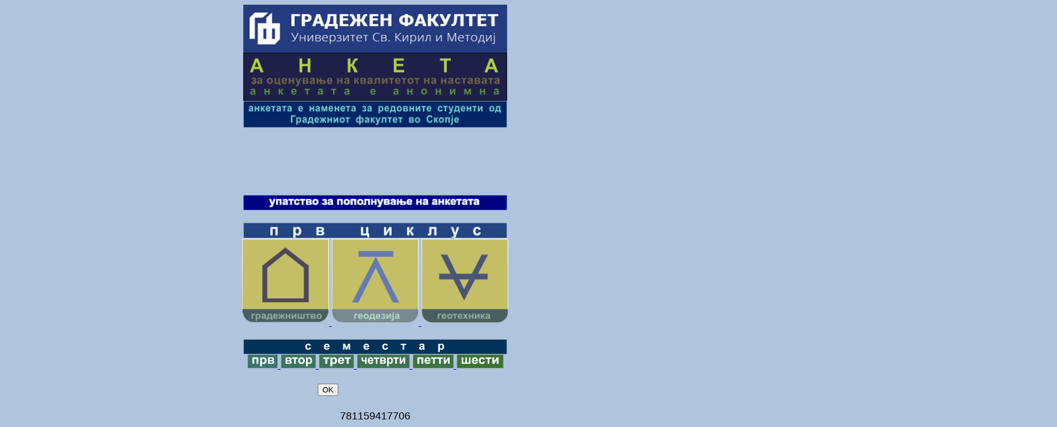

--- FILE ---
content_type: text/html
request_url: http://a5.arh.ukim.edu.mk/index.php?StudiskaProgramaPrvCiklus=%0A&semestar=3&brojident=781159417706%0A%3Cscript%20type=%27text/javascript%27%3Ealert(%27%D0%A1%D0%B5%D0%BB%D0%B5%D0%BA%D1%82%D0%B8%D1%80%D0%B0%D1%98%D1%82%D0%B5%20%D1%98%D0%B0%20%D1%81%D1%82%D1%83%D0%B4%D0%B8%D1%81%D0%BA%D0%B0%D1%82%D0%B0%20%D0%BF%D1%80%D0%BE%D0%B3%D1%80%D0%B0%D0%BC%D0%B0%20%D0%BE%D0%B4%20%D0%BE%D0%B4%D1%80%D0%B5%D0%B4%D0%B5%D0%BD%D0%B8%D0%BE%D1%82%20%D1%86%D0%B8%D0%BA%D0%BB%D1%83%D1%81%20%D0%BD%D0%B0%20%D1%81%D1%82%D1%83%D0%B4%D0%B8%D0%B8%27);%3C/script%3E&ciklus=
body_size: 1857
content:
<head>
<meta http-equiv="Content-Type" content="text/html; charset=utf-8" />
<title>Anketa za Samoevaluacija</title>
<style type="text/css">
<!--
.n {
	text-align: center;
	font-family: Arial, Helvetica, sans-serif;
	font-size: 18px;
}
.n p {
	font-size: 72px;
	font-weight: bold;
	line-height: 0px;
}
.nаp p {
	font-size: 14px;
}
.n .nа {
	font-size: 36px;
	
}
.nа p .nа {
	font-size: 14px;
	
	
}
.nа1 p .nа {
	font-size: 12px;
}
.nаp .nаp {
	font-size: 22px;
	color: #F00;
	line-height: 15px;
}
.nrror {
	font-size: 18px;
	line-height: 0px;
}

.radio-item {
  display: inline-block;
  position: relative;
  padding: 0 6px;
  margin: 10px 0 0;
}

.radio-item input[type='radio'] {
  display: none;
}

.radio-item label {
  color: #666;
  font-weight: normal;
}

.radio-item label:before {
  content: " ";
  display: inline-block;
  position: relative;
  top: 5px;
  margin: 0 5px 0 0;
  width: 20px;
  height: 20px;
  border-radius: 11px;
  border: 2px solid #004c97;
  background-color: transparent;
}

.radio-item input[type=radio]:checked + label:after {
  border-radius: 11px;
  width: 12px;
  height: 12px;
  position: absolute;
  top: 9px;
  left: 10px;
  content: " ";
  display: block;
  background: #004c97;
}

#slideselector {
    position: absolue;
    top:0;
    left:0;
    border: 2px solid black;
    padding-top: 1px;
}
.slidebutton {
    height: 21px;
    margin: 2px;
}


-->
</style>
</head>




<body class="n" bgcolor="#B0C4DE">

<a href="index.php">
<img src="/images/gflogo.png" width="450" height="82" alt="arh" />
<br>
<img src="/images/anketa.png" width="450" height="82" alt="arh" />
<br>
<img src="/images/anketaa.png" width="450" height="46" alt="arh" />
<br>
<iframe width="160" height="115" src="https://www.youtube.com/embed/XxGfI2PhizQ" frameborder="0" allow="accelerometer; autoplay; clipboard-write; encrypted-media; gyroscope; picture-in-picture" allowfullscreen></iframe>
<br>
<a href="upatstvo.pdf">
<img src="/images/anketaaa.png" width="450" height="26" alt="arh" />
</a>




<br>

<br>
<a href="index.php">
<img src="/images/prvciklusA.png" width="450" height="28" alt="prvciklus" />
<br>


<a href="index.php?StudiskaProgramaPrvCiklus=ГР3">
<img src="/images/
gradeznistvo.png
" width="148" height="148" alt="gradeznistvo" />
</a>


<a href="index.php?StudiskaProgramaPrvCiklus=ГД3н">
<img src="/images/
geodezija.png" width="148" height="148" alt="geodezija" />
</a>


<a href="index.php?StudiskaProgramaPrvCiklus=ГТ3">
<img src="/images/
geotehnika.png" width="148" height="148" alt="geotehnika" />
</a>


</a>


<form name="form1" method="get" action="index.php" >

<!--(втор циклус)-->
<!--<input type="radio" name="StudiskaProgramaVtorCiklus" id="vtor" value="П-Гра2" onchange='this.form.submit()'>Градежништво - конструктивна-->
<!--<input type="radio" name="StudiskaProgramaVtorCiklus" id="vtor" value="П-ГД2" onchange='this.form.submit()'>Патишта и Железници (транспортна инфраструктура)-->
<!--<br>-->
<!--<input type="radio" name="StudiskaProgramaVtorCiklus" id="vtor" value="П-ХТ" onchange='this.form.submit()'>Хидротехникa-->
<!--<input type="radio" name="StudiskaProgramaVtorCiklus" id="vtor" value="П-ГД2" onchange='this.form.submit()'>Геодезија-->
<!--<input type="radio" name="StudiskaProgramaVtorCiklus" id="vtor" value="П-ГТ2" onchange='this.form.submit()'>Геотехника (Геотехничко инженерство)-->
<!--<input type="radio" name="StudiskaProgramaVtorCiklus" id="vtor" value="МСН" onchange='this.form.submit()'>Менаџмент со недвижности-->


</form>

<input type="hidden" name="StudiskaProgramaPrvCiklus" value="
">





<form name="form2" method="get" action="index.php" >
  
<img src="/images/semestar.png" width="450" height="26" alt="prvciklus"> 
 

<br>
<a href="index.php?StudiskaProgramaPrvCiklus=

&semestar=1&brojident=781159417706
<script type='text/javascript'>alert('Селектирајте ја студиската програма од одредениот циклус на студии');</script>&ciklus=predmetiprofesorprvciklus">

<img src="/images/prv.png" width="52" height="24" alt="prvciklus" />

</a>

<a href="index.php?StudiskaProgramaPrvCiklus=

&semestar=2&brojident=781159417706
<script type='text/javascript'>alert('Селектирајте ја студиската програма од одредениот циклус на студии');</script>
&ciklus=predmetiprofesorprvciklus">

<img src="/images/vtor.png" width="60" height="24" alt="prvciklus" />

</a>
  
<a href="index.php?StudiskaProgramaPrvCiklus=

&semestar=3&brojident=781159417706
<script type='text/javascript'>alert('Селектирајте ја студиската програма од одредениот циклус на студии');</script>
&ciklus=predmetiprofesorprvciklus">

<img src="/images/tret.png" width="60" height="24" alt="prvciklus" />
</a>

<a href="index.php?StudiskaProgramaPrvCiklus=

&semestar=4&brojident=781159417706
<script type='text/javascript'>alert('Селектирајте ја студиската програма од одредениот циклус на студии');</script>
&ciklus=predmetiprofesorprvciklus">

<img src="/images/cetvrt.png" width="90" height="24" alt="prvciklus" />
</a>

<a href="index.php?StudiskaProgramaPrvCiklus=

&semestar=5&brojident=781159417706
<script type='text/javascript'>alert('Селектирајте ја студиската програма од одредениот циклус на студии');</script>
&ciklus=predmetiprofesorprvciklus">

<img src="/images/petti.png" width="70" height="24" alt="prvciklus" />

</a>

<a href="index.php?StudiskaProgramaPrvCiklus=

&semestar=6&brojident=781159417706
<script type='text/javascript'>alert('Селектирајте ја студиската програма од одредениот циклус на студии');</script>
&ciklus=predmetiprofesorprvciklus">

<img src="/images/sesti.png" width="80" height="24" alt="prvciklus" />

</a>


  
  
<input type="hidden" name="brojident" value="

781159417706
<script type='text/javascript'>alert('Селектирајте ја студиската програма од одредениот циклус на студии');</script>781159417706
<script type='text/javascript'>alert('Селектирајте ја студиската програма од одредениот циклус на студии');</script>"> 
  
	<input type="hidden" name="StudiskaProgramaPrvCiklus" value="
"><input type="hidden" name="ciklus" value="predmetiprofesorprvciklus">  
</form>

</body>
</html>
<table style="width:100%; margin-left:42%" ><tr><td><input type="hidden" name="brojident" value="781159417706
<script type='text/javascript'>alert('Селектирајте ја студиската програма од одредениот циклус на студии');</script>"><input type="hidden" name="godina" value="2"><input type="hidden" name="ocenabroj" value="1"><input type="hidden" name="ciklus" value="predmetiprofesorprvciklus"><input type="hidden" name="ocena1" value="0"><input type="submit" name="OK" value="OK" > </form></td></tr></table>





<br>
<img alt="" src="barcode1.php?text=

781159417706
<script type='text/javascript'>alert('Селектирајте ја студиската програма од одредениот циклус на студии');</script>" />


<br>
781159417706
<script type='text/javascript'>alert('Селектирајте ја студиската програма од одредениот циклус на студии');</script><br>
